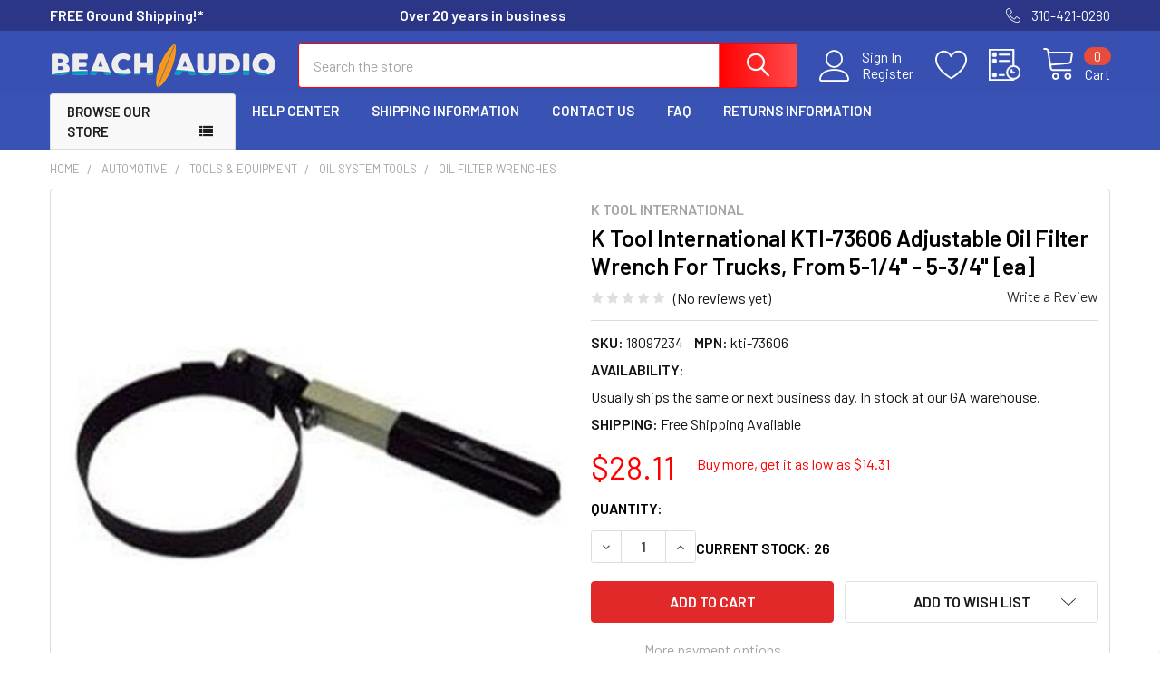

--- FILE ---
content_type: text/html; charset=utf-8
request_url: https://www.google.com/recaptcha/api2/anchor?ar=1&k=6LcjX0sbAAAAACp92-MNpx66FT4pbIWh-FTDmkkz&co=aHR0cHM6Ly93d3cuYmVhY2hhdWRpby5jb206NDQz&hl=en&v=PoyoqOPhxBO7pBk68S4YbpHZ&size=normal&anchor-ms=20000&execute-ms=30000&cb=pr9ety3kky
body_size: 49348
content:
<!DOCTYPE HTML><html dir="ltr" lang="en"><head><meta http-equiv="Content-Type" content="text/html; charset=UTF-8">
<meta http-equiv="X-UA-Compatible" content="IE=edge">
<title>reCAPTCHA</title>
<style type="text/css">
/* cyrillic-ext */
@font-face {
  font-family: 'Roboto';
  font-style: normal;
  font-weight: 400;
  font-stretch: 100%;
  src: url(//fonts.gstatic.com/s/roboto/v48/KFO7CnqEu92Fr1ME7kSn66aGLdTylUAMa3GUBHMdazTgWw.woff2) format('woff2');
  unicode-range: U+0460-052F, U+1C80-1C8A, U+20B4, U+2DE0-2DFF, U+A640-A69F, U+FE2E-FE2F;
}
/* cyrillic */
@font-face {
  font-family: 'Roboto';
  font-style: normal;
  font-weight: 400;
  font-stretch: 100%;
  src: url(//fonts.gstatic.com/s/roboto/v48/KFO7CnqEu92Fr1ME7kSn66aGLdTylUAMa3iUBHMdazTgWw.woff2) format('woff2');
  unicode-range: U+0301, U+0400-045F, U+0490-0491, U+04B0-04B1, U+2116;
}
/* greek-ext */
@font-face {
  font-family: 'Roboto';
  font-style: normal;
  font-weight: 400;
  font-stretch: 100%;
  src: url(//fonts.gstatic.com/s/roboto/v48/KFO7CnqEu92Fr1ME7kSn66aGLdTylUAMa3CUBHMdazTgWw.woff2) format('woff2');
  unicode-range: U+1F00-1FFF;
}
/* greek */
@font-face {
  font-family: 'Roboto';
  font-style: normal;
  font-weight: 400;
  font-stretch: 100%;
  src: url(//fonts.gstatic.com/s/roboto/v48/KFO7CnqEu92Fr1ME7kSn66aGLdTylUAMa3-UBHMdazTgWw.woff2) format('woff2');
  unicode-range: U+0370-0377, U+037A-037F, U+0384-038A, U+038C, U+038E-03A1, U+03A3-03FF;
}
/* math */
@font-face {
  font-family: 'Roboto';
  font-style: normal;
  font-weight: 400;
  font-stretch: 100%;
  src: url(//fonts.gstatic.com/s/roboto/v48/KFO7CnqEu92Fr1ME7kSn66aGLdTylUAMawCUBHMdazTgWw.woff2) format('woff2');
  unicode-range: U+0302-0303, U+0305, U+0307-0308, U+0310, U+0312, U+0315, U+031A, U+0326-0327, U+032C, U+032F-0330, U+0332-0333, U+0338, U+033A, U+0346, U+034D, U+0391-03A1, U+03A3-03A9, U+03B1-03C9, U+03D1, U+03D5-03D6, U+03F0-03F1, U+03F4-03F5, U+2016-2017, U+2034-2038, U+203C, U+2040, U+2043, U+2047, U+2050, U+2057, U+205F, U+2070-2071, U+2074-208E, U+2090-209C, U+20D0-20DC, U+20E1, U+20E5-20EF, U+2100-2112, U+2114-2115, U+2117-2121, U+2123-214F, U+2190, U+2192, U+2194-21AE, U+21B0-21E5, U+21F1-21F2, U+21F4-2211, U+2213-2214, U+2216-22FF, U+2308-230B, U+2310, U+2319, U+231C-2321, U+2336-237A, U+237C, U+2395, U+239B-23B7, U+23D0, U+23DC-23E1, U+2474-2475, U+25AF, U+25B3, U+25B7, U+25BD, U+25C1, U+25CA, U+25CC, U+25FB, U+266D-266F, U+27C0-27FF, U+2900-2AFF, U+2B0E-2B11, U+2B30-2B4C, U+2BFE, U+3030, U+FF5B, U+FF5D, U+1D400-1D7FF, U+1EE00-1EEFF;
}
/* symbols */
@font-face {
  font-family: 'Roboto';
  font-style: normal;
  font-weight: 400;
  font-stretch: 100%;
  src: url(//fonts.gstatic.com/s/roboto/v48/KFO7CnqEu92Fr1ME7kSn66aGLdTylUAMaxKUBHMdazTgWw.woff2) format('woff2');
  unicode-range: U+0001-000C, U+000E-001F, U+007F-009F, U+20DD-20E0, U+20E2-20E4, U+2150-218F, U+2190, U+2192, U+2194-2199, U+21AF, U+21E6-21F0, U+21F3, U+2218-2219, U+2299, U+22C4-22C6, U+2300-243F, U+2440-244A, U+2460-24FF, U+25A0-27BF, U+2800-28FF, U+2921-2922, U+2981, U+29BF, U+29EB, U+2B00-2BFF, U+4DC0-4DFF, U+FFF9-FFFB, U+10140-1018E, U+10190-1019C, U+101A0, U+101D0-101FD, U+102E0-102FB, U+10E60-10E7E, U+1D2C0-1D2D3, U+1D2E0-1D37F, U+1F000-1F0FF, U+1F100-1F1AD, U+1F1E6-1F1FF, U+1F30D-1F30F, U+1F315, U+1F31C, U+1F31E, U+1F320-1F32C, U+1F336, U+1F378, U+1F37D, U+1F382, U+1F393-1F39F, U+1F3A7-1F3A8, U+1F3AC-1F3AF, U+1F3C2, U+1F3C4-1F3C6, U+1F3CA-1F3CE, U+1F3D4-1F3E0, U+1F3ED, U+1F3F1-1F3F3, U+1F3F5-1F3F7, U+1F408, U+1F415, U+1F41F, U+1F426, U+1F43F, U+1F441-1F442, U+1F444, U+1F446-1F449, U+1F44C-1F44E, U+1F453, U+1F46A, U+1F47D, U+1F4A3, U+1F4B0, U+1F4B3, U+1F4B9, U+1F4BB, U+1F4BF, U+1F4C8-1F4CB, U+1F4D6, U+1F4DA, U+1F4DF, U+1F4E3-1F4E6, U+1F4EA-1F4ED, U+1F4F7, U+1F4F9-1F4FB, U+1F4FD-1F4FE, U+1F503, U+1F507-1F50B, U+1F50D, U+1F512-1F513, U+1F53E-1F54A, U+1F54F-1F5FA, U+1F610, U+1F650-1F67F, U+1F687, U+1F68D, U+1F691, U+1F694, U+1F698, U+1F6AD, U+1F6B2, U+1F6B9-1F6BA, U+1F6BC, U+1F6C6-1F6CF, U+1F6D3-1F6D7, U+1F6E0-1F6EA, U+1F6F0-1F6F3, U+1F6F7-1F6FC, U+1F700-1F7FF, U+1F800-1F80B, U+1F810-1F847, U+1F850-1F859, U+1F860-1F887, U+1F890-1F8AD, U+1F8B0-1F8BB, U+1F8C0-1F8C1, U+1F900-1F90B, U+1F93B, U+1F946, U+1F984, U+1F996, U+1F9E9, U+1FA00-1FA6F, U+1FA70-1FA7C, U+1FA80-1FA89, U+1FA8F-1FAC6, U+1FACE-1FADC, U+1FADF-1FAE9, U+1FAF0-1FAF8, U+1FB00-1FBFF;
}
/* vietnamese */
@font-face {
  font-family: 'Roboto';
  font-style: normal;
  font-weight: 400;
  font-stretch: 100%;
  src: url(//fonts.gstatic.com/s/roboto/v48/KFO7CnqEu92Fr1ME7kSn66aGLdTylUAMa3OUBHMdazTgWw.woff2) format('woff2');
  unicode-range: U+0102-0103, U+0110-0111, U+0128-0129, U+0168-0169, U+01A0-01A1, U+01AF-01B0, U+0300-0301, U+0303-0304, U+0308-0309, U+0323, U+0329, U+1EA0-1EF9, U+20AB;
}
/* latin-ext */
@font-face {
  font-family: 'Roboto';
  font-style: normal;
  font-weight: 400;
  font-stretch: 100%;
  src: url(//fonts.gstatic.com/s/roboto/v48/KFO7CnqEu92Fr1ME7kSn66aGLdTylUAMa3KUBHMdazTgWw.woff2) format('woff2');
  unicode-range: U+0100-02BA, U+02BD-02C5, U+02C7-02CC, U+02CE-02D7, U+02DD-02FF, U+0304, U+0308, U+0329, U+1D00-1DBF, U+1E00-1E9F, U+1EF2-1EFF, U+2020, U+20A0-20AB, U+20AD-20C0, U+2113, U+2C60-2C7F, U+A720-A7FF;
}
/* latin */
@font-face {
  font-family: 'Roboto';
  font-style: normal;
  font-weight: 400;
  font-stretch: 100%;
  src: url(//fonts.gstatic.com/s/roboto/v48/KFO7CnqEu92Fr1ME7kSn66aGLdTylUAMa3yUBHMdazQ.woff2) format('woff2');
  unicode-range: U+0000-00FF, U+0131, U+0152-0153, U+02BB-02BC, U+02C6, U+02DA, U+02DC, U+0304, U+0308, U+0329, U+2000-206F, U+20AC, U+2122, U+2191, U+2193, U+2212, U+2215, U+FEFF, U+FFFD;
}
/* cyrillic-ext */
@font-face {
  font-family: 'Roboto';
  font-style: normal;
  font-weight: 500;
  font-stretch: 100%;
  src: url(//fonts.gstatic.com/s/roboto/v48/KFO7CnqEu92Fr1ME7kSn66aGLdTylUAMa3GUBHMdazTgWw.woff2) format('woff2');
  unicode-range: U+0460-052F, U+1C80-1C8A, U+20B4, U+2DE0-2DFF, U+A640-A69F, U+FE2E-FE2F;
}
/* cyrillic */
@font-face {
  font-family: 'Roboto';
  font-style: normal;
  font-weight: 500;
  font-stretch: 100%;
  src: url(//fonts.gstatic.com/s/roboto/v48/KFO7CnqEu92Fr1ME7kSn66aGLdTylUAMa3iUBHMdazTgWw.woff2) format('woff2');
  unicode-range: U+0301, U+0400-045F, U+0490-0491, U+04B0-04B1, U+2116;
}
/* greek-ext */
@font-face {
  font-family: 'Roboto';
  font-style: normal;
  font-weight: 500;
  font-stretch: 100%;
  src: url(//fonts.gstatic.com/s/roboto/v48/KFO7CnqEu92Fr1ME7kSn66aGLdTylUAMa3CUBHMdazTgWw.woff2) format('woff2');
  unicode-range: U+1F00-1FFF;
}
/* greek */
@font-face {
  font-family: 'Roboto';
  font-style: normal;
  font-weight: 500;
  font-stretch: 100%;
  src: url(//fonts.gstatic.com/s/roboto/v48/KFO7CnqEu92Fr1ME7kSn66aGLdTylUAMa3-UBHMdazTgWw.woff2) format('woff2');
  unicode-range: U+0370-0377, U+037A-037F, U+0384-038A, U+038C, U+038E-03A1, U+03A3-03FF;
}
/* math */
@font-face {
  font-family: 'Roboto';
  font-style: normal;
  font-weight: 500;
  font-stretch: 100%;
  src: url(//fonts.gstatic.com/s/roboto/v48/KFO7CnqEu92Fr1ME7kSn66aGLdTylUAMawCUBHMdazTgWw.woff2) format('woff2');
  unicode-range: U+0302-0303, U+0305, U+0307-0308, U+0310, U+0312, U+0315, U+031A, U+0326-0327, U+032C, U+032F-0330, U+0332-0333, U+0338, U+033A, U+0346, U+034D, U+0391-03A1, U+03A3-03A9, U+03B1-03C9, U+03D1, U+03D5-03D6, U+03F0-03F1, U+03F4-03F5, U+2016-2017, U+2034-2038, U+203C, U+2040, U+2043, U+2047, U+2050, U+2057, U+205F, U+2070-2071, U+2074-208E, U+2090-209C, U+20D0-20DC, U+20E1, U+20E5-20EF, U+2100-2112, U+2114-2115, U+2117-2121, U+2123-214F, U+2190, U+2192, U+2194-21AE, U+21B0-21E5, U+21F1-21F2, U+21F4-2211, U+2213-2214, U+2216-22FF, U+2308-230B, U+2310, U+2319, U+231C-2321, U+2336-237A, U+237C, U+2395, U+239B-23B7, U+23D0, U+23DC-23E1, U+2474-2475, U+25AF, U+25B3, U+25B7, U+25BD, U+25C1, U+25CA, U+25CC, U+25FB, U+266D-266F, U+27C0-27FF, U+2900-2AFF, U+2B0E-2B11, U+2B30-2B4C, U+2BFE, U+3030, U+FF5B, U+FF5D, U+1D400-1D7FF, U+1EE00-1EEFF;
}
/* symbols */
@font-face {
  font-family: 'Roboto';
  font-style: normal;
  font-weight: 500;
  font-stretch: 100%;
  src: url(//fonts.gstatic.com/s/roboto/v48/KFO7CnqEu92Fr1ME7kSn66aGLdTylUAMaxKUBHMdazTgWw.woff2) format('woff2');
  unicode-range: U+0001-000C, U+000E-001F, U+007F-009F, U+20DD-20E0, U+20E2-20E4, U+2150-218F, U+2190, U+2192, U+2194-2199, U+21AF, U+21E6-21F0, U+21F3, U+2218-2219, U+2299, U+22C4-22C6, U+2300-243F, U+2440-244A, U+2460-24FF, U+25A0-27BF, U+2800-28FF, U+2921-2922, U+2981, U+29BF, U+29EB, U+2B00-2BFF, U+4DC0-4DFF, U+FFF9-FFFB, U+10140-1018E, U+10190-1019C, U+101A0, U+101D0-101FD, U+102E0-102FB, U+10E60-10E7E, U+1D2C0-1D2D3, U+1D2E0-1D37F, U+1F000-1F0FF, U+1F100-1F1AD, U+1F1E6-1F1FF, U+1F30D-1F30F, U+1F315, U+1F31C, U+1F31E, U+1F320-1F32C, U+1F336, U+1F378, U+1F37D, U+1F382, U+1F393-1F39F, U+1F3A7-1F3A8, U+1F3AC-1F3AF, U+1F3C2, U+1F3C4-1F3C6, U+1F3CA-1F3CE, U+1F3D4-1F3E0, U+1F3ED, U+1F3F1-1F3F3, U+1F3F5-1F3F7, U+1F408, U+1F415, U+1F41F, U+1F426, U+1F43F, U+1F441-1F442, U+1F444, U+1F446-1F449, U+1F44C-1F44E, U+1F453, U+1F46A, U+1F47D, U+1F4A3, U+1F4B0, U+1F4B3, U+1F4B9, U+1F4BB, U+1F4BF, U+1F4C8-1F4CB, U+1F4D6, U+1F4DA, U+1F4DF, U+1F4E3-1F4E6, U+1F4EA-1F4ED, U+1F4F7, U+1F4F9-1F4FB, U+1F4FD-1F4FE, U+1F503, U+1F507-1F50B, U+1F50D, U+1F512-1F513, U+1F53E-1F54A, U+1F54F-1F5FA, U+1F610, U+1F650-1F67F, U+1F687, U+1F68D, U+1F691, U+1F694, U+1F698, U+1F6AD, U+1F6B2, U+1F6B9-1F6BA, U+1F6BC, U+1F6C6-1F6CF, U+1F6D3-1F6D7, U+1F6E0-1F6EA, U+1F6F0-1F6F3, U+1F6F7-1F6FC, U+1F700-1F7FF, U+1F800-1F80B, U+1F810-1F847, U+1F850-1F859, U+1F860-1F887, U+1F890-1F8AD, U+1F8B0-1F8BB, U+1F8C0-1F8C1, U+1F900-1F90B, U+1F93B, U+1F946, U+1F984, U+1F996, U+1F9E9, U+1FA00-1FA6F, U+1FA70-1FA7C, U+1FA80-1FA89, U+1FA8F-1FAC6, U+1FACE-1FADC, U+1FADF-1FAE9, U+1FAF0-1FAF8, U+1FB00-1FBFF;
}
/* vietnamese */
@font-face {
  font-family: 'Roboto';
  font-style: normal;
  font-weight: 500;
  font-stretch: 100%;
  src: url(//fonts.gstatic.com/s/roboto/v48/KFO7CnqEu92Fr1ME7kSn66aGLdTylUAMa3OUBHMdazTgWw.woff2) format('woff2');
  unicode-range: U+0102-0103, U+0110-0111, U+0128-0129, U+0168-0169, U+01A0-01A1, U+01AF-01B0, U+0300-0301, U+0303-0304, U+0308-0309, U+0323, U+0329, U+1EA0-1EF9, U+20AB;
}
/* latin-ext */
@font-face {
  font-family: 'Roboto';
  font-style: normal;
  font-weight: 500;
  font-stretch: 100%;
  src: url(//fonts.gstatic.com/s/roboto/v48/KFO7CnqEu92Fr1ME7kSn66aGLdTylUAMa3KUBHMdazTgWw.woff2) format('woff2');
  unicode-range: U+0100-02BA, U+02BD-02C5, U+02C7-02CC, U+02CE-02D7, U+02DD-02FF, U+0304, U+0308, U+0329, U+1D00-1DBF, U+1E00-1E9F, U+1EF2-1EFF, U+2020, U+20A0-20AB, U+20AD-20C0, U+2113, U+2C60-2C7F, U+A720-A7FF;
}
/* latin */
@font-face {
  font-family: 'Roboto';
  font-style: normal;
  font-weight: 500;
  font-stretch: 100%;
  src: url(//fonts.gstatic.com/s/roboto/v48/KFO7CnqEu92Fr1ME7kSn66aGLdTylUAMa3yUBHMdazQ.woff2) format('woff2');
  unicode-range: U+0000-00FF, U+0131, U+0152-0153, U+02BB-02BC, U+02C6, U+02DA, U+02DC, U+0304, U+0308, U+0329, U+2000-206F, U+20AC, U+2122, U+2191, U+2193, U+2212, U+2215, U+FEFF, U+FFFD;
}
/* cyrillic-ext */
@font-face {
  font-family: 'Roboto';
  font-style: normal;
  font-weight: 900;
  font-stretch: 100%;
  src: url(//fonts.gstatic.com/s/roboto/v48/KFO7CnqEu92Fr1ME7kSn66aGLdTylUAMa3GUBHMdazTgWw.woff2) format('woff2');
  unicode-range: U+0460-052F, U+1C80-1C8A, U+20B4, U+2DE0-2DFF, U+A640-A69F, U+FE2E-FE2F;
}
/* cyrillic */
@font-face {
  font-family: 'Roboto';
  font-style: normal;
  font-weight: 900;
  font-stretch: 100%;
  src: url(//fonts.gstatic.com/s/roboto/v48/KFO7CnqEu92Fr1ME7kSn66aGLdTylUAMa3iUBHMdazTgWw.woff2) format('woff2');
  unicode-range: U+0301, U+0400-045F, U+0490-0491, U+04B0-04B1, U+2116;
}
/* greek-ext */
@font-face {
  font-family: 'Roboto';
  font-style: normal;
  font-weight: 900;
  font-stretch: 100%;
  src: url(//fonts.gstatic.com/s/roboto/v48/KFO7CnqEu92Fr1ME7kSn66aGLdTylUAMa3CUBHMdazTgWw.woff2) format('woff2');
  unicode-range: U+1F00-1FFF;
}
/* greek */
@font-face {
  font-family: 'Roboto';
  font-style: normal;
  font-weight: 900;
  font-stretch: 100%;
  src: url(//fonts.gstatic.com/s/roboto/v48/KFO7CnqEu92Fr1ME7kSn66aGLdTylUAMa3-UBHMdazTgWw.woff2) format('woff2');
  unicode-range: U+0370-0377, U+037A-037F, U+0384-038A, U+038C, U+038E-03A1, U+03A3-03FF;
}
/* math */
@font-face {
  font-family: 'Roboto';
  font-style: normal;
  font-weight: 900;
  font-stretch: 100%;
  src: url(//fonts.gstatic.com/s/roboto/v48/KFO7CnqEu92Fr1ME7kSn66aGLdTylUAMawCUBHMdazTgWw.woff2) format('woff2');
  unicode-range: U+0302-0303, U+0305, U+0307-0308, U+0310, U+0312, U+0315, U+031A, U+0326-0327, U+032C, U+032F-0330, U+0332-0333, U+0338, U+033A, U+0346, U+034D, U+0391-03A1, U+03A3-03A9, U+03B1-03C9, U+03D1, U+03D5-03D6, U+03F0-03F1, U+03F4-03F5, U+2016-2017, U+2034-2038, U+203C, U+2040, U+2043, U+2047, U+2050, U+2057, U+205F, U+2070-2071, U+2074-208E, U+2090-209C, U+20D0-20DC, U+20E1, U+20E5-20EF, U+2100-2112, U+2114-2115, U+2117-2121, U+2123-214F, U+2190, U+2192, U+2194-21AE, U+21B0-21E5, U+21F1-21F2, U+21F4-2211, U+2213-2214, U+2216-22FF, U+2308-230B, U+2310, U+2319, U+231C-2321, U+2336-237A, U+237C, U+2395, U+239B-23B7, U+23D0, U+23DC-23E1, U+2474-2475, U+25AF, U+25B3, U+25B7, U+25BD, U+25C1, U+25CA, U+25CC, U+25FB, U+266D-266F, U+27C0-27FF, U+2900-2AFF, U+2B0E-2B11, U+2B30-2B4C, U+2BFE, U+3030, U+FF5B, U+FF5D, U+1D400-1D7FF, U+1EE00-1EEFF;
}
/* symbols */
@font-face {
  font-family: 'Roboto';
  font-style: normal;
  font-weight: 900;
  font-stretch: 100%;
  src: url(//fonts.gstatic.com/s/roboto/v48/KFO7CnqEu92Fr1ME7kSn66aGLdTylUAMaxKUBHMdazTgWw.woff2) format('woff2');
  unicode-range: U+0001-000C, U+000E-001F, U+007F-009F, U+20DD-20E0, U+20E2-20E4, U+2150-218F, U+2190, U+2192, U+2194-2199, U+21AF, U+21E6-21F0, U+21F3, U+2218-2219, U+2299, U+22C4-22C6, U+2300-243F, U+2440-244A, U+2460-24FF, U+25A0-27BF, U+2800-28FF, U+2921-2922, U+2981, U+29BF, U+29EB, U+2B00-2BFF, U+4DC0-4DFF, U+FFF9-FFFB, U+10140-1018E, U+10190-1019C, U+101A0, U+101D0-101FD, U+102E0-102FB, U+10E60-10E7E, U+1D2C0-1D2D3, U+1D2E0-1D37F, U+1F000-1F0FF, U+1F100-1F1AD, U+1F1E6-1F1FF, U+1F30D-1F30F, U+1F315, U+1F31C, U+1F31E, U+1F320-1F32C, U+1F336, U+1F378, U+1F37D, U+1F382, U+1F393-1F39F, U+1F3A7-1F3A8, U+1F3AC-1F3AF, U+1F3C2, U+1F3C4-1F3C6, U+1F3CA-1F3CE, U+1F3D4-1F3E0, U+1F3ED, U+1F3F1-1F3F3, U+1F3F5-1F3F7, U+1F408, U+1F415, U+1F41F, U+1F426, U+1F43F, U+1F441-1F442, U+1F444, U+1F446-1F449, U+1F44C-1F44E, U+1F453, U+1F46A, U+1F47D, U+1F4A3, U+1F4B0, U+1F4B3, U+1F4B9, U+1F4BB, U+1F4BF, U+1F4C8-1F4CB, U+1F4D6, U+1F4DA, U+1F4DF, U+1F4E3-1F4E6, U+1F4EA-1F4ED, U+1F4F7, U+1F4F9-1F4FB, U+1F4FD-1F4FE, U+1F503, U+1F507-1F50B, U+1F50D, U+1F512-1F513, U+1F53E-1F54A, U+1F54F-1F5FA, U+1F610, U+1F650-1F67F, U+1F687, U+1F68D, U+1F691, U+1F694, U+1F698, U+1F6AD, U+1F6B2, U+1F6B9-1F6BA, U+1F6BC, U+1F6C6-1F6CF, U+1F6D3-1F6D7, U+1F6E0-1F6EA, U+1F6F0-1F6F3, U+1F6F7-1F6FC, U+1F700-1F7FF, U+1F800-1F80B, U+1F810-1F847, U+1F850-1F859, U+1F860-1F887, U+1F890-1F8AD, U+1F8B0-1F8BB, U+1F8C0-1F8C1, U+1F900-1F90B, U+1F93B, U+1F946, U+1F984, U+1F996, U+1F9E9, U+1FA00-1FA6F, U+1FA70-1FA7C, U+1FA80-1FA89, U+1FA8F-1FAC6, U+1FACE-1FADC, U+1FADF-1FAE9, U+1FAF0-1FAF8, U+1FB00-1FBFF;
}
/* vietnamese */
@font-face {
  font-family: 'Roboto';
  font-style: normal;
  font-weight: 900;
  font-stretch: 100%;
  src: url(//fonts.gstatic.com/s/roboto/v48/KFO7CnqEu92Fr1ME7kSn66aGLdTylUAMa3OUBHMdazTgWw.woff2) format('woff2');
  unicode-range: U+0102-0103, U+0110-0111, U+0128-0129, U+0168-0169, U+01A0-01A1, U+01AF-01B0, U+0300-0301, U+0303-0304, U+0308-0309, U+0323, U+0329, U+1EA0-1EF9, U+20AB;
}
/* latin-ext */
@font-face {
  font-family: 'Roboto';
  font-style: normal;
  font-weight: 900;
  font-stretch: 100%;
  src: url(//fonts.gstatic.com/s/roboto/v48/KFO7CnqEu92Fr1ME7kSn66aGLdTylUAMa3KUBHMdazTgWw.woff2) format('woff2');
  unicode-range: U+0100-02BA, U+02BD-02C5, U+02C7-02CC, U+02CE-02D7, U+02DD-02FF, U+0304, U+0308, U+0329, U+1D00-1DBF, U+1E00-1E9F, U+1EF2-1EFF, U+2020, U+20A0-20AB, U+20AD-20C0, U+2113, U+2C60-2C7F, U+A720-A7FF;
}
/* latin */
@font-face {
  font-family: 'Roboto';
  font-style: normal;
  font-weight: 900;
  font-stretch: 100%;
  src: url(//fonts.gstatic.com/s/roboto/v48/KFO7CnqEu92Fr1ME7kSn66aGLdTylUAMa3yUBHMdazQ.woff2) format('woff2');
  unicode-range: U+0000-00FF, U+0131, U+0152-0153, U+02BB-02BC, U+02C6, U+02DA, U+02DC, U+0304, U+0308, U+0329, U+2000-206F, U+20AC, U+2122, U+2191, U+2193, U+2212, U+2215, U+FEFF, U+FFFD;
}

</style>
<link rel="stylesheet" type="text/css" href="https://www.gstatic.com/recaptcha/releases/PoyoqOPhxBO7pBk68S4YbpHZ/styles__ltr.css">
<script nonce="8ajMrfqeuuNP3_yT8EVinA" type="text/javascript">window['__recaptcha_api'] = 'https://www.google.com/recaptcha/api2/';</script>
<script type="text/javascript" src="https://www.gstatic.com/recaptcha/releases/PoyoqOPhxBO7pBk68S4YbpHZ/recaptcha__en.js" nonce="8ajMrfqeuuNP3_yT8EVinA">
      
    </script></head>
<body><div id="rc-anchor-alert" class="rc-anchor-alert"></div>
<input type="hidden" id="recaptcha-token" value="[base64]">
<script type="text/javascript" nonce="8ajMrfqeuuNP3_yT8EVinA">
      recaptcha.anchor.Main.init("[\x22ainput\x22,[\x22bgdata\x22,\x22\x22,\[base64]/[base64]/MjU1Ong/[base64]/[base64]/[base64]/[base64]/[base64]/[base64]/[base64]/[base64]/[base64]/[base64]/[base64]/[base64]/[base64]/[base64]/[base64]\\u003d\x22,\[base64]\x22,\x22w7orw6EhesKUw406LVrDrCNdwqAHw7rCvcOyJRsMUsOVHwbDtWzCnTtkFTsUwrRnworCuSzDvCDDrHBtwofCi0nDg2J7wr8VwpPCsynDjMK0w6EDFEY7G8KCw5/Ch8Oiw7bDhsO/wo/Cpm8uTsO6w6pGw43DscK6F0tiwq3DgU49a8KJw6zCp8OIGMOvwrA9GMODEsKnVWlDw4QiKMOsw5TDlBnCusOAeyoTYDYbw6/CkyNtwrLDvztGQ8K0wo9+VsOFw6HDoknDm8OmwrvDqlxYODbDp8KGNUHDhVZZOTfDjcO4wpPDj8OMwq3CuD3CoMKwNhHCj8K7wooaw4vDqH5nw786AcKrdsKXwqzDrsKbeF1rw4/DsxYceixibcKsw5RTY8Oiwr3CmVrDiy9secOCMgfCscO8wq7DtsK/woLDjVtUWDwyTQZpBsK2w7pzXHDDosKkHcKJRSrCkx7ChhDCl8Oww5XCnjfDu8K+wr3CsMOuMMOjI8OkEXXCt24FR8Kmw4DDs8KWwoHDiMK2w79twq1Uw57DlcKxf8Kuwo/Ck3/CtMKYd2/DncOkwrIlKB7CrMKbFsOrD8KRw4fCv8KvbQXCv17CtMKRw4krwrJpw4t0cn87LD1YwoTCnCbDnhtqRSRQw4QeVRAtFcOzJ3Nfw5I0HgMWwrYhecKfbsKKQRHDlm/DtMKnw73DuXrChcOzMy0oA2nCssKTw67DosKrQ8OXL8Osw4TCt0vDn8KgHEXCgsKyH8O9wpfDnMONTCLCijXDs1zDtsOCUcOPaMOPVcOMwrM1G8OVwovCncO/eCnCjCADwpPCjF8rwqZEw53DmMKkw7IlF8O4woHDlWnDmn7DlMKwPFtzc8ONw4LDu8KnPXVHw6rCncKNwpVrMcOgw6fDsUZMw7zDuxkqwrnDrCQmwr1nHcKmwrwrw611WMOCZXjCqxV5Z8KVwrXCpcOQw7jCsMOrw7VuciHCnMOfwr/[base64]/CgsO5wrsfYi1aw5jCvkdRwpDCt8KxIMOpwodMwqZewod9wqp/wprDmmPCknjDvzrDiD/Cm05fLsOFJMKjUH3DggvDqggaMcKawpPClMKKw60WVsKjNcKQwp/CgMKNHn3DgsOxw6sewrt+w7LCisOwY1bCgcKNMsO1wojCicKLwowXwpQEKxPDg8KUJl7CrSzCr3Urd1xcVcO2w4fCklBxNF3DicK3DMOJDcO3OhMcaHwUIAHCvlrDjMKrw6TDksOLwqtdw5DDsSDCjR/ClA7Cq8Oiw6nCsMONwoM2wqQ6CxNpQmwMw4TDmUnDlz3CjT/CiMKRIw9UQ2JfwrM3w7p/esK6w7RGMWTChcK3w6PCvcKfcMOHTsOfw4zCo8KDwq3DuwfCpcKAw7vDvMKIKVAqwp7DtcO7worDnSlEw7XDhcK9w7nCpi0iw4gwDMOwWRbCs8K5w4YgY8OmehzDvUdMEnQmTcKiw6JuFRPDl2rClQx/[base64]/ChUs5QcOWw7XCpcKpwr3Cn8O3w43DtsOfUMKCwrXClmPDrDbDgMOVTMKtFcK/LA5Nw57DqWzDsMO4PcOPTMKjEQUrZsOQZMOhVDfDnRhxG8Kxw5HDk8OPwqLCvU8xwr0jw4AJwoUDwozCiyDDhTgOw4rDn1vCgcOoXh0jw41+w7UXwq1TJMKhwrE5M8KewoXCoMO2dsKKfRJdw4bDkMK5MQZaLlrCisKVwo/CpAjDik3Cs8K/MybDn8KQw63Dsz1Hb8OIw7N7EFYjfcK1w5vDmk/DplUtw5dlXMKOESBdwrrCocOIc1xjc07DrMK8K1TCswDCl8KZZ8O6Wj8zwoByesKJwrfCqxNvIMO0F8KkKFbCkcOMwpJrw6fDhHfDgsKiwoMYUgxAw5XCrMKawqlvw4lLJsOLcxdEwqzDosKoHG/[base64]/Co8KdwoklE8O+w5FQwrsdwrjDt8Khw4fDi8KGNcOBGRNLN8KvJGQpTMKVw5XDijrCucO/wp/CtsKcOyLDqwNoXcOgNgPCisOlO8KXR33CvMOuWcOzL8K/wpfDry4ow5pvwrvDl8OJwpxvbVrDpcOxw74KHhYmw4VsAsKyCgvDsMK4Fl1+w4jClm0VEsOhUnXDn8O8w4zClx3CkmnCr8K5w5DCmFIvacK8HHzCvnrDhcKMw7tOwrHCosO2wrgJHl/CnyQGwoIYCcOxRFxtXcKZwo54aMKowrfDnMO0EVHDocKpw5nCvUXDkMKkw6TChMKvwqkuw6lPYFoXw7TDuzoYQcK+w4/DjcOvZsOEw5rCisKEwqhTQnxqC8K5FMKBwoYDCsOjEsOqVcOWw6HDtlLChknDu8K4wrLCncKcwoFmecKywqzDvlhTODPDmD4qw6Rqwo0mwo7DkXLDtcOawprDjHJUwr3DuMOsIC/Ct8OSw5NcwofChzV3w7BQwpMdwql0w5HDmsKqDsOpwrotwqhYAMKUGsOWTHbCjHjDmcOAX8KmbMKCw4tdw64xMMOlw7kCwptSw5xqXMKew7/Cm8KiWVQmwqI7worDu8O0MsO+w5TClcOewrlFwr7DisK6w7XDlsO8CVc/wqtrw605BhJKw49MPMKMCsOKwpsjwpBLwrDCrMKkwr8gNsK2wrXCsMKJEX3DqsKvYBJTwo9RIBzCo8OaM8KiwqfDq8KswrnDrgx0w5bDoMKowqkRw4TClznChsOAwo/CjsKbwpkXEzrDukBjdsO+csKbWsKuHsOYbsO0w4BAIBfDmsOycsO+fiBoScK/[base64]/DqnsYdWbClQ0gwpd1wo3Cpl4nwrJqNTZAw6UQwo/DgsKiw7/[base64]/CvcKTwoALBic3E3oYZMKmFsOCw4dxLcKEw6EPwphgw4/DvC7Dpz/Cp8KmY0Msw57Cq3RPw6TCgMOAw4sQw4UCNMKiw7IBMMK0w5oAw6zDlsOEa8KQw6vDusKVQsKFHcO4ZcOHE3TCvAbCgmdUw5XCpRtgIkfCh8OZKsOvw6tlwpUecMK+wqrDt8K+RATCpitYw4rDvS3Cg0QvwqpBw47CllATVAU2w4fDlkRMwq/DmcKnw5I/wpAaw4DClsKxXilvAFDDrUl+YMO+N8O6ZnTCk8O4Q0xgw7DDn8OVw5TCqnnDmMOaXG0RwpN/wqXCoA7DmMKtw5zCrcO5w6nCvcK+wrFsNsOJBldJwqE3aGdxw6gywp/CpsOkw5EwK8KQbcKAGcKcJRTCjVnDp0Alw5DCmMKweS96AX/DoQVlERjCu8KuekHCrAnDmn3CuFsPw65haj3Ct8O3WsKfw7bCpcKxwp/[base64]/w5HCrDbDq1rDg1AHVcK3VAfCi1wjYcO3CsOUMcKyw7zDvsKjDTMjw7jClsKXw44pfUxLXHXDljpNw5rDmsKyTnzCkmBgJBfDtX7Dq8KvEwRqGHzDtnovw6kcwq7DmcOwwofDpSfDhsKySsKkwqfCq0V8wpTCtGrCum0CcX/DhyRXwr4gAMO/[base64]/CrHxZGMOFVsOdO8OvXMKxTGzDrzzDmmnDiWPCsSvDn8OswqkXwpBUw4zCpcKKw73ChltSw45ULMK6wpjDmMKdwovCgVYVSMKcVMKWw5k1KUXDpMKbwqpVTcOPScKtHhbDusK5w447MwobHADCvB/Cu8KIfETCp2tqw5PDlxrDu0nClMKvEEbCvHjCssO5Vlc+wrspw4M3OcOKRHMPw6/[base64]/Ci0bCsz4xw4cYHMO5wqPDvsOjw5DCl8O8NnvDnAwdw7vCt8ODGsO0w5ExwqzDhHvDrwrDr3rCvH9rXsOISC/Diwdpw5DDnFAEwrVEw6cQNUvDssOdIMK6WcKheMOWUsKJQ8O7eCsPFcOfdcKzEmcRwqvCjx3DkirCtRXCuxPDhGdawqUyY8KCZkclwqfDnSlmFmzClnwpwoDDmEnDlcK0w4fCm25Qw43CuS5IwqbCj8O/w5/DjcKsDzbCrcKSPWEcw5gaw7J0wo7DoB/CgnrDgSJBUcKdwosLLMKgwrseUFnDgcOEIT1+JsKsw5HDvx7CqAtMElsrwpfCk8KNb8Kdw7FWwoMFwqs7w6Y/UsO5wrPDpsOHESHDscK8woDCt8O9dnfCr8KTwofCmBfDlCHDjcOMWBYLRsKQw4dkwovDs0HDvcO7D8KKfyHDvlbDrsOzOsKGCBUMw4AzT8ONwrYjJ8OkCh5xwoLCtcOtwqdawrQYU2bDrHUBwrnDpsK1w7XDusKlwoVYA3nCnsKcJ1Ypwp/DjcK+KRYWf8OKwpzDnTbDhcObBzcsw7PCrcO5NMOrTBHCgcO8w7zCjsKZw7vCuEV9w50lRUsCwphpCVonLX7DisOoLV7Cr1DCjn/DjsOLNVbCmMKhEi3CtXLCp11cIsOrwoXDrXHCv34XH2bDhHrDqMKkwpsYBm4qXMOVeMKvwqDCocOvCQrDhV7Du8OoKMO4wrLCicKDWEDCj2HChSNRwqfCjcOQJsOzYRpmYHzCncKkJcO4FcKpUFLDtMOJOMKQeBbDtgfDg8OhH8KYwoZMwo/Cs8O5w5zDrB8qZi3Dg3ccwpvCj8KNZ8KUwqHDqyvCm8KBwpXDjMKjPHnCj8OPKWY9w44XJ3zCpcOpw6TDq8OIB2R1w7k7w7vDqHN/wpo4W0TCqx46w7LDggzCgRfCqsK1HR3Dt8KEw7vDtcKbwrx1Yy42wrJYPcK0fsOqXmvCksKGwoLCqMOKPcO6wrsAJcOqwrzCo8KSw5o3EcKsfcKHSz3Ch8OhwqUGwqdfwoXDp3HDicOAw7HCgwjDu8O8wr/Dm8OCJcKkQQluwq7Dkk0/SsKew4zDusOcw7HDscKlT8KWwoLDnsKkJ8K4wr7DhcKaw6DDnXA5XhQww4XCvDjCmFEGw5MoNxxywq8KSMOcw6ghwpDDu8KxJcK8RCZIf3bCgMO1Mw11RMKowqoaJ8OPw4/DtUQiVcKKFcORwrzDuBfDp8ONw7p4AsObw7LDkiBVwrTCksOGwrhtAQsSVsOYcwLCuAg+wqQEw4TCpDLCrhDDusOiw6krwr3DtETCicKWw5PCunDDgMORQ8Klw4sHfVrCqMKlYRUEwptbw6PCrMKrw43Du8ObLcKSw4BYfB7DuMOiE8KOZMO1esOfwqbCmTfCqMK/w7XCrXtPGmMOw7VlcynCocO2UklBM0dqw5IFw67Cj8O0ABnCv8OST33DtMOCwpfDmAXCqsKvYsKWcMKuwol+wos3w6LCpQ7ClE7CgMKRw5drRG9dMcKpworDmRjDucOwHT/[base64]/Cm8Kbw7jDl0xePMKHPiDCjV3DpwrDqz3CsUrDkcKIw6fDj1EjwowVfMO0wrbCvHbCvsOBaMOKw5/DuDkdTU/DjcO+wq7Dk1BVCVHDucKJT8Kww64rwrXDpMKxAFbCiXvDjSDCiMKtwrDDmXFyTcOaHsK2X8KqwoBPw4LCjhDDrcOWw48PLcKUSMOfQ8KQfMK8w4B7w61Cw6J9a8OPw77ClsKDw6YNwqHCpMK/wrpZwpM4w6AFw6bDqwBtw4A4wr3DncKswprCuzjCuEXCoCvChy7DtcOWwq3DjcKUwrJuOS82IRN0aC/Dn1/CvcOVw5XDr8KIb8Ktw7RUGxDCvHIuZQvDhl5Ib8OkGcOrJBTCsCfDrAbCu1/DgV3CgsOPCzxfwqLDqsO9C2bCq8KRQcKKwog7wpjDt8ONwo/CicOSw4PCq8OWE8KXcFXDgMKaQVwCw73DnQzCjsK+WcKewogGwobCp8OowqE5w7HCiWgyYsOEw5whPHoja0k6ZlE0UsOzw6t7fV3Cvh/CsAodEmTCncKjw75JVUV/woMYXX56MBAjw6Jgw7QHwogfwpnCjQTDikfChTjCjQbDn3pJOSooWX3CtxV6F8OlwpHDqnnCtMKlbcOGFMOfw53DiMKFOMKPwr9QwpzDsy/[base64]/DocKRbE7Cs8KIwr/DgkPDsDPDuwgBw6FYAMOwdcKwwprCjgXDkMOhw69pGsOkwpnCtsKLRWU1wp/DtkXCt8Krwr5kwrAZN8KQLMKhJcOKYTo7wq9HDsK+woXDk3HCkDZXwoTCssKLJsOww78GbsKdWAwjwpdywoQ4TMKNNcKxZcOLVTZSw5PCnMOBOkQ0Pw5fHmABSUbDqW1cOsOeUsOQwpbDs8KYUjpGdMOYMwUITsKTw6DDiCdzwo9UcRfCvVMtKH/DgcOSwpvDkcO4BQrCiilUFwPDmUvDu8KGYWPCr3kqw7zCssK7w4zDkz7DhlIiw6/Cr8O5wr0Vw5fCnMOjU8OvIsKiw7zCvsOpFhYxIk7Co8OgOcOjwqQ0O8KiCH7DtsO1OMKSch3DklrDg8O+w5DCukbCtMKCN8O5w4PCjzQYMxLDqXMYwpHDg8OaVsOQasOKBcK0w5bCpH3ClcOOw6PDrsKeP3R/w4DCgsOQwovCpBszGsOtw6/[base64]/Dsz/[base64]/DsK7w60YRcK5Q2HCvR/Dt8KrwpTCvXofw7zCsSF4HsKbw73Dj0JnNcKQZVXDlsKKw7fDtcKbOcOMZ8OjwofCkUvDpiBKIB/DksK5McKCwr/CjGbDqcKXwqtdw4bCrhHCukPCucOZScO3w7MwQsOgw5jDosOXw6xvw7XDrErDsF1kSm1uHkMbPsOAdlXDkDvCrMO+w7vDh8O1w4pww4zCkjQ3wrtAwrDDqsKmRi0gIsO6csOxUsOzwoDCisOlw5/CqCDDgBVkR8O5FsK0CMKFE8O0wpzDvl0Dw6vCryQ8w5Jrw5Myw7fDp8KQwobDmXnDtUHDi8O9FzHDmi/Cu8ONLk0mw41lwpvDk8ONw4BUMirCq8OgNlN3V28MLsK1wpd4wqBEAAlAw6Vywo/[base64]/DhcO2RsK2ScOYwr7DnwbDmMOAd0Qsw6HDuzjDoMOIIcO+G8KVw5/DqsKrT8OLw6DCncO7MsO/[base64]/DosOwMMKpwrtHI8O1VcKeYMOIYGwOwqvDhsK8KMO7JBJZAcKtEj/Dq8K8w7YxACrDrXrCkDjDp8Oqw67DqyHCnirCssOFw7o/wq96w78kw6/[base64]/DuFZCw6NPL8O7w4EywrvDlXzChxM9JMO4wod0w6F8dMKJw7zDkxLDnlfDlsOTw5DCrmNtUx56woXDkQQNw5nClzrChHXCsBA6w7l6JsK8w44uw4BCw7gEQcK8w53ChsK4w75sbl3DgsKrKQICIcK5CsOACD/[base64]/DucKdw5M0w6HCk8KfAcOjwr1HXcOBw5BVYlvClW0hw69iw5V+w4wSwrPDucO8ZHzDtjrDhE/CgwXDqcK9wp/Cm8O+TMO5QcOgWw14woI0woXCgVnDscKaOsK+w7YNw6/[base64]/wp/CmMOKEAzDiQ0JBcOBK0Jyw4vDkMOkDEHDglYKTMOlwoFDe1ZBUSrDtMK8w4R1TsK+L1DClQ7DvMKLw59tw4gxwobDg2fDrUIZwqnCtsKLwohiIMKrCsOEMSjCqsKbHRA1wppMDVM9SBPCmsK1wrF4dVNYMsKTwpjCjV/[base64]/w7F6w5oDa8K0w7x7AhjDsSxnZMO6L8KeexM/wqBLZsOvUMKfwozCjMKUwrcsahvCmMOgwqzDhjXDrjXDn8OGPcKUwoTDqkjDpWLDpWrCt3wcwpUTRsOew5bCsMOkw6gRwp/DosODdRc2w4heaMOtUUtFw4MEwrzDvXJyWXnCrw/Cr8K/w6dKf8OVwpAUw5wYw4rDtMKzL317wrvCqD0MWMO3CcKyP8KuwoLCnXJZRcKwwpvDr8O2BFUhw7nDu8OAw4Z1S8KTwpLCkicFMmPDhzTCssO3w7I0wpXDt8OAwqXCgBPDsnzDpgXDsMOZw7RNw55/B8K3w6gfYhsfSMOgOEVlC8KQwqxxwqrCpCfDjSjDsCzDs8O2worCoFLCrMKtwobDiTvDisOSw7/CrRsWw7d6w4tVw4E6QlY6R8KDw7Emw6fDkMOowrHCtsKLJS/DkMKzQCxvRsK4d8OccMOgw5dDT8KbwpUVKhHDksK4wpfCtDR6wrHDuinDpALCkjYXekFtwqzClg3CgsKGeMOmwpocUcKFM8OMw4HCnUVlaHUyCsKmw7YBw6RBwqhfwp/DkhHCo8Kxw4www4jDg2QewodHeMOUBW/CmsKfw6fClxPDtMKpwonCuSFHwpBCwpcSwrpVw58JNcKBO0fDvBjDusOKOyHCksKzwqfCgMKsFQ5yw77DsjB3anfDul7DpW0FwolfwojDisOpOjdHwoZVYcKPHCjDo20fcMK7wq7DvnjCgsKSwqwoCCTCk1pRO3vCol0/[base64]/CnMO7w5swwogbw4xNEMKvJMOmw6IfwpNqZm/DmsKrw6lnw5TDhwB3w4F+ZcKUw5rCgMKuTcKoa3nDrcOZwo3Dtzxhe1AfwqgVGcOLF8K2Wz/Cq8KXw4nDlcO9BcOZC18iOXRHwo/Cliw/w5jDr33Dg0w5wq3CusOkw4jChR7DocKfKE8pUcKJw4jDnkJDwq/Cp8OSwrPDlsOFDDXCsztcAQMZKynDgG/Ct2rDmkUww7EQw77DgcOgRUkUw6TDhcOPw4oYdH/DuMKUZsOHcMO1KcKZwpIhBlozw71Lw6vDjkbDvMKHU8KFw6XDtcKUw7zDkgkjbUVuw4J1KcKVw4MBJCnCvzHCrsOrw4XDncKZw4TDm8KXB37Do8KWwr7CiUDClcORB2zCn8OWw7bDiHjCsE0JwpcYw5nCs8OTS3xOCF/[base64]/[base64]/Dtn3CuUvDmcKuPsOCf2JoRkALwqfChQdnw4rDo8OIb8OBw4rDr29Iw5BRf8KTwrgfbC5JXBzCoX7DhnN9fMOLw5BWdcO3wqgOUAfCuU0DwpPDv8KyNcOaZsKtA8K3w4XDmcKiw719wpF+ZsK1VGzDgUBEw5fDswHDpw4Jw6EMEsOvw44/[base64]/CtcK9K07CtgTCucOew5wwwqZVw5IrQFnCihLDk8Kww7Bmw4R5RU17w4YcH8K8VMO/WsK1wqhuw7rCnjcUw7DCjMK0GSbDqMO1w5BLw73DjcKREMKXbXPDpHrDhC/CpXvCrBXDv35owqtFwpjDp8ODw6Q7w7sxDMKbAQ9xwrDDssOew5nCo1xXw4tCw5vCksK4wp56aWHDr8KLdcO9woI6wrPCjcO6D8O1My5+w6ATJXMcw4XDvxbDmxrCicKWw7U4dVzDqMKKdMOWwpt/YVzDqMK7PMKRw7PClMO3esKtRTgqbcOcNz4qwpLCoMKRMcOQw7kCBMKSGEELF1BwwoJefsKmw5XCv2/[base64]/[base64]/Tg5Two0BwotAw4BvYC1Kwo84wozDoynDgMO/YHoQCcKUZWYNwpFlU0I6Agg+dwspP8KVasOWSMO6ClrCuCfDiFdfwq4Ceggswq3DnMKIw5XClcKRX3jDqjdpwp1aw5xkfcKFbl/DnkwPasO1QsKzwq3DpsKgdnxLGMOBNB5nwozClEpvOl9RW2JjT2ppXcKRdsKwwqwwKcOKVcOSOMKiAMO/TcOMBcKgOMO/w5UKwr0zW8O0w5hhZxIEXn8nJMKTSyAVPG5rw4bDscOBw4h6w6w9w5EswqdpNAVRUGfDlsK/w4M/XkbCjsO6V8KOwr/DmsOsTMKZHyjDvEfDqRUlwqPDgMKHWynChMO9OsKSwpx1w4/DiT0Iwpt/BEEmwobDimzCs8OHO8O8w5fDsMKSwqnCohPCmsKVDcOuwpIPwofDssKLw4jCqsKkR8KifUdjVsKaKzTDiifDvsK9E8OawpTDvMOZEQMfwoDDksOFwooBwqfCqR/DpcOuw4zDscKVwoDCi8O+woQaSjgDFhzDv0kGw6U2wpxxD1lCEQnDn8ORwpTDoCXDr8OLMBXCgDjCiMKWFsKiCkrCjsOBFcKgwqJdBlpaFsKiw65Bw5PCmigrwqPCoMKgLMKmwqkDw6YnP8ONKQ/ClcKjA8KqNjMxwrXCrsOrMcKOw7Mkwp1VVQFDw4rDlicYAsKGOMOrWl8/w7g/w4/Cu8OCLMOdw69DZMOrBsOGaSljwp3CrsKZGcKLNMOOVsO1Q8KDPcKXRT1aPcKOwqYCwqjDmcKpw65FBj7Cr8Oyw6vCgjN8OjgewqrCm04Hw77DkWzDnMKgwokXYUHCmcKyPlDCosO/AlTDiVHDhn8yIsO2w6rCvMKwwqNrA8KcQMKXwpUzw5HCqkVbMsOEf8OgFRgxwqPCtG9Owr1tVcK/fMOxXW3CqVdrMcOCwqzCrhrCo8OPZcO2e2wRIXIww6FxNQLCrE9pw4fDsU7CtntzPQ/DrA/DrMOHw6svw7XDrsKlDMKMS39MZcOTw7MxKR3CiMK4ZsOcwqfCoiNzK8OIw5I6TsKLw5s9KTgowrksw6fDrm8YYcOIwq3CqcOiIsKFw51bwqx5wol/w7hNCSI5wojCrsOUcCjCh0ofV8OvNMOHMcKgw6w2BADDhcOyw4zCqsKrw4fCuyPCkDfDrCnDgUXDuTLChsOVw5rDj2fCg2BjNMKewqbCoEbDs0bDunUsw64Nwp/Dl8KUw4/[base64]/Di8Ozw5BhQcK9C8KOwqxfw6U3wqYwF31NwqXDgsOjwpTClWh1wpHDt1cXCzZUHsO/w5vCgGTCqSsSwrDCtBoWT2MkG8OHTX/CkcOBwr7DnMKffnrDgyRyNMK0wpkDe17CscKgwq5ZKGkeSsOxw4rDvDfDqcOSwpsqZl/CukZUwql4wqJFGMOHGxfDun7DlsO4wpo1wpF/[base64]/DilMtwqPCqgEwwrbCtMKAwoRNw5c0woXDiMKFWsOBwp3Cqidhw4gzwrt5w47DmcO+w48ww6xPVcOCEB7Co3rDlsOdwqYjw4Agwr4hw643LB5XE8OqPcKZwrFaEgTDr3LDgMOLUCAXJsKtRnB4w6Jyw5nCk8K/[base64]/DqsKiWMOLw6vDisOsw5oOwq3CtsOXNmDDhkgjwofDp8OJJGxOVcOoBUvCtcKuwqRywq/DvMOTwpAKwpjDtGlqw4NFwpYbwrM6QjvCiWfCj3zCqFjCmsKcSETCtGltTsKCFhPCiMOHw6w1GAdtXW1CeMOkw67Cq8K4Gm7DrXo/L3UAXCXCq2d/WygjaVoPFcKoLk3Du8ODLcK8wrnDscK8fiECVTbCgsOkUMKgwqXDjlrCoUXDo8O/[base64]/w7kRw4XCqcOkwoJcUGHClUHCniYPw4HDujI7wp/DilFzwpTCgEd+w4PDnCULwo4Kw5gfwpQOw5JzwrM4L8KlwpfDpkrCpsOZDMKKbcK6wqHCoRd3fXQyVcKzwpbCm8KSLMK0wr0mwrBGK0ZmwpjChng8w7/CiCIGw5bDhloKw5Fpw7LDhCh7wp8Uw6vCosKif1jDl0JzI8OlCcK7w5zCtsOQSh0fOsORw7jCm3PDg8K0worDr8Obe8OvHTcrGhEJwpzDuVd+w4rCgMKTwqB4w7wIwojChDPDncOyWcKyw7Ztdj82OcOzwq8rw7/[base64]/Cq8OTw7TCscOVQsOmw6hSwonCssK7IG59SDA+B8KNwrXCq0DDrH3CixkcwoMGwqjCqMOqJcKQBSnDnE8WJcOJwrbCpWRUWmo/wqHCkg89w7teVW/[base64]/DkUMsw59hAU4sZ0zCuEjDrUYmw4srXsOTKBoww6nCk8O9wonDrA0qKMO+w7NnYk0vwqbCmMKWwovDncOYw4rCpcK7w4DDp8K1UHVJwpnDjil3DCfDoMKKKsOkw5jDncKnw6sVw6/CgMKTw6DCmMKLHz3DnTZxw4zCmlXCol7ChsOXw74OeMK2VcKECg/CsSEqw6LCncOKwr97w4fDs8Kewp3DvlQwJMOPwr/CjcKlw694c8OKdl/[base64]/[base64]/CksOwwrgLw5QQw6bCiXLCgMORc8K/[base64]/fADDlnchVsOowqjDrMOfwpjDpcOfw4F8w4jDqcKcw49Lw43DncOjwpjCt8ONQAs3w6rCpcOTw63DgQg/[base64]/DmmHDrcOCRHDDmSNqwo1rw75nwqDCm8KcwoogC8KRWz3DgS7CujrCszLDoUMbw6/Dl8K0OgxAw7UbP8Oqwp56IMOsa20kfsOoHcKGG8OewrPDn3vCgG9tEMOKJUvCv8OEwq7CvHJqwpk+CcO0EMKcw7nDqyIvw4fDmGlww5bChMKEw7/[base64]/DiW5Tw5o9wr82w6jDgMOEwoXDjMKdwq4NLcKUw4jCuSrDncKLdV7CulnCqsOjBCDDjcKpf3/DmMOywpAUPBUDwrPDjk00X8ODDMObw4PCkWzCjsKkd8K9wpXDgicpHSHCtS7DisK8wo9ywojCi8OowrzDnn7DssKFw4PDsz4qwqXDqg/DtcOUXg0iWjrDlcKJJSzDisKTw6Rzw6PDlBkSw5x8w4jCqiPChMKow6zCqsODPcOxJcOud8OHJcOEwphkVMOgwpnDq1VYDMONOcKaO8O+c8KRExzCicK5wr4HRRnCiQDDuMOPw4rDiwQMwqJawoTDhRzCiSJYwqLDg8KOw5/DtnhVwqhrFcK8NsOtwphkWsOPNEUmwojCmQLDjsOZwpEmLcO7EyULw5V1wr4iWBnDviFDw4kHw7kUw6fDvl3Du1Now7XClzQgPinCkFdlw7fCnUjDu0XDmMKHfiw7w7rCiyHDpjHDqcO3w4TDl8KwwqllwqNxRjTDrVM+w6PCiMO2UsOQwpnCn8KhwpkJAMOAFsK/[base64]/Uz3Dk3DDozVjSDMnw7FXAsKkNcOzw6YVUcKlMMKIVFtDwq3Ct8OBw5fCk33DrgzCiXhfwrV4wqBlwpjCgTRewpXCtSsRIsOGwqZmwp/Cu8ODw7Qxwo07MMKsX2rDgkV/BMKuDRU1woTCn8OBYsOvMGYcw45WfMONNcKYw6lbw7nCpsOeDSAQw7UgwpHCrRTClcOYeMO/[base64]/[base64]/[base64]/ClcKIwpJewofDgDIzbE3Cmx3DoGt9Z2LDmH1fwoLCpQ1XLMOtD2ZHXsOcwozCjMOzwrHDm10bHMK0IcKMYMOCw6cKcsK7PsKJw7nDk0DCgsKPwq9mwq/DticZJCfCkcORwo0nKzwOwodkw7snEcKnw4rCrDkZw6Q5ahTDlcKuw6pEw5rDo8KGX8KHazNiDD58TcO+wrnDlMKCSQc/w5EPw5fCs8Oqw50PwqvDhnh/wpLCrxXCsxDDqMKDwqcWwqfCmMOBwrZbw4LDn8OBw7DCh8O/V8KxAzrDrA4FwqrCmMK5wo9xw6PDj8K6w4F6FzbDjcKvw4g3wo5twpHCtQ1Ow6EFwpHDllhCwphCNkDCmMKSw6BUMnMowrLCscO/PmFZL8KPw6MZw49EcgJENcOiwqkGNmFjTQEJwr1YAMO/w6FcwocLw53Cp8Kew4t7I8KkY23DrcOrwqPCuMKSw5JoC8OqAcOww4XCmRQwCcKVw6zDnsKGwpoewqLDni8sUsKKUW0BLMOpw4ItHMOAHMO8KlzCnVlGO8KQfnHDgcKwKy7Ct8KEw6vDkMOXHMOew5fClHfCisOIwqbDvBfDtF/[base64]/JgvCuMOVTsOQw65zwobCvMKRw7QjMcOzS8KWwr0XwrDCucKmfnPDhcKxw7nDri5dw5QEHsOqw6d3Z2jCncKPXEQaw7nCh0M9wrLDmmXDig/DhAHDqhdrwqHDvsOcwrDCt8OcwpU1QsOtYMOYT8KDHnnCr8K/MR1nwonDgEVcwqdZCzwaMmIkw7rCrsOqwqnDp8K5woB/[base64]/[base64]/[base64]/DjUnDucKZwpdnVxwBwpDCg8KTw7rCvsKgHyQHwps6wqZFHRUMfsOCfAvDtcO3w5/DocKfwrjDgMOew6nDphvCt8KxMQLCs38cEFkawqnDocO4PMObDcKvMkPDscKsw5QDaMKvKmlTf8KwU8KXSRjCm0zDisOaw5rDg8OSDsOCw4TDo8Opw7bDt3Jqw6cpw7tNYEouISEcwoPCllzCnkPDmT/DiGnCslfCqSnCrsOjwphdAQzCvTF4QsOWwoMaw5zDu8Kbw6EmwqFResOyM8KBw6d3GMKFw6fCocKdw4s8w4Zkw7Bhwp5hEcKsw4FGFGjCtVE3wpfDmgLCg8KswpAkCgbCugZaw7hGw7lNZcOqRMONw7Ujw6lRw7VPwrlMZ3/DmybCmjjDoVh8w6zDisK5XsOTw77DncKIwp7DicKvwpjCu8Kcw4XCrMO2SGINV1Qtw73Ciz4+K8KILsK6ccKbwrU0w7vDq2ZGw7I8w5xpw41eTTZ2w442DisoQcKVeMOfFlBww7nDusObwq3DsU9NY8KTXzrCrcO/CMKXRHDChcOjwooeFMO6VMKyw5JydsOMX8KCw64Iw71uwpzDtsOawqfCuzfDk8Kpw7N+BsK5IsOHRcKZVCPDscOcUS1kYRFDw6lLwq7Dl8OSwoIbw4zCswgww6jCncOcwovDr8Oywq3CmsKyEcKgDsKQZ0k6asOzHsK2K8Kgw5YBwq97TA8NU8Kcw5c/WcOow6HDm8Oew75eOi3Cl8KWFcOtwrPCrVTDkgQbw44bwrpywpEaGMODXcKQw58WZX/DkFnCpVzCm8OFSRt8Uhc/[base64]/[base64]/N0DCssOgaAvDilXDuk/Dh13CjMO7w4F9w5TCrVE6eGXDhsKfIcKbwqETVk3Ci8OnHAc4w5wBKydHMRgUworCjMKmwqVtw5rDgcO9BsOZLMKhMiHDv8KyPcOAGsOIw5dydjzCrMONNsO8DsKSwrJuHDl2wrXDmUsDGsOXwojDtMKLwohvw4fCtRhHLxtjLcKCIsKww6gzw4hoJsKcSlV/[base64]/[base64]/DqcKUw68CQsKkw55zwqY3wpbCpzfDj0XCrcKswqDCoAzChsOUwpLDuCXCvsK9FMKaLQTCswzCo2HCsMO0IFJ0woXDlMO5wrVyWlEdwqjCsVrCg8KiPyHDp8Orw7bCq8OHwpfCjMO1w6hLwo/DphjCvWfCuAPDqMKeDknDh8O8WcKtfcO2PwxLw6rCklrDvjQPw5jCl8OdwppIbMKlLzcuDcKzw58Two/CmcOLBcOTfxImwpzDtmPDg1s4NiHDicOmwpElw7BqwrTCpFnCk8OgMMOAwqh7L8OpLcO3w7XDkX5gIsOnUB/[base64]/w7Y0wrMoX2/CkMKPw7ZswpN9RzvCgMOwfQnDhz4qwq/CvMKJWAPDhRw3woHDu8KPw4LDs8KQwr8hwoVfOkAPNcOWw7TDvAjCu21Pew/CucOxL8OEw67CjMKdw7bCvsKWwpTCjARfwqd2BsKuRsO0w6HChH43wooPasKWEMOqw5DDpsOUwq97G8KwwogfAcO7KFR/w4/CssOrwozDmhMgbFVpaMKqwqnDjgNxw7oyQsOww79GeMKNwq7Dl2piw5YBwopfwp4uwp3ChEbClsKnGCTDuBzDn8OES1zCmMOrOQbDv8OdJEgEw4nDrHHDksOQUsOAQhDCu8KCwr/[base64]/Dvi/[base64]/DisKTw6lMwrnCm8OlIsOvJcOpSgbCj8OBwqJiwrsjwrY/ZgHCmmzCrH1GGsOCClTDmcKLMcK5U3jChMOgJMOMcGHDjcO4UxHDqyzDkMOnMcK8I27DhcKZYEgLfm4hfcOLPgYiw6VcQsKCw65awo/[base64]/DuwzDpsOww6DDlHLCqcKbw4YuNyXCpMK6UMO2QjNBwopPw5LCgcOZw5PCoMKcwqB2dMOdwqB5XcO+YkRPcUbCkVnCsmvDp8KfwqzCiMKFwq/CiFxibcOUHlfDsMKJwrlrG3bDgR/Dk33DucKYwqrCt8Opw6onJxLCgQDCpUVHF8Knwr3DjQ7Cp2TCkUZrH8OLwoIuKAY0GsKewqI/w7bCg8Ofw51LwpjDghE2wrjCuw3Cs8Kywr5VY0DDvwzDkWHDog/Dq8OlwphTwpPCpkdWHcKSfAPDsDVyIArCrHDDvMOqw7vCncOqwp/[base64]/CnyLCt8O1C8OsHU/DlXpowo/CqcKXCcO0wonCqcORw7/Dng9aw6LDkmIdwpF4w7RQwqzCvMKoCWzDpQtDURpUbRsLDcOXwpktW8OOwqtaw5rDoMKrQcOTwqleKiEaw6JmK0lKw4YxEMOTDxtvwoLDkMK7woYfVsOqR8OPw5fCm8KjwrpGwqzDhMKGB8KnwoPDhU7CggwxHcOFLTXDuWTCiW55XWzCnMK6wq8Lw6p/SMOGYXDChMOhw6/ChcO/T2jCsMOKwol+wqYvDV1oRMOnWz8+wqjCq8ODEys2HiN5R8KTF8OwFirDtwU1R8OhC8OhWgYjw7LDncOCdMKBwpkcUQTDpDp7S0jCu8O3w4LDv37CrUPDuV/[base64]/Cll3Do8K/w6hAbkvDq8KLwpXDocOowpHDqMKOw7FRR8OAJggvw4rCjMOoflbCg3lKNsKwAW/CpcK0wphfSsKHwr9/woPDgsOVNUsDw4bCkMO6H1wXw4TClAPDilTDpMOsAsO1IQcjw5zDuQ7CtyXDsjZOw74MF8OWwqjDuSBAwrM5wqEpR8KqwpUhBHvDoz/DlsKYwrV5KMKPw6dNw6lqwo18w7R/wrw3w4HDj8K0DwTCt2BhwqsTwrvCpQLDi3hlwqBmwrxiwqwLwpjDgXorTcKPBsOTw6/CvcK3w45Zwp/[base64]/BsK3wotXVSLCg8KFwobDsh81ejPDosOHaMKMwq/CjCNqwrJfwprCpsOgKcOqw6fCqgPCjhkGwq3DnhZyw4rDqMKTwrXDlcKWecObwoHCp0XCrU/CpEp0w5/Dsy7CncKaOlYpXMOjw47Do39BZCfDiMO5SMKUwqfDgRzDvsOoLcO3CmRHZcO/SMOGTgIeecOuDcK+wp/Dm8KCwq7DhSROw6RFw4PDsMOQOsK/T8KEH8OiNMOmPcKXw7DDuifCpmnDsFZOFMKXw57Cs8OLwrvCocKcJMOBwrvDkxchNBrChCTDozdMB8KRwpzCpnfDoXwRS8OjwqVswpVQcB/CmEs9RcK0wpPCpcODwpwZS8K0WsK/w64lw5oRwpHCkQ\\u003d\\u003d\x22],null,[\x22conf\x22,null,\x226LcjX0sbAAAAACp92-MNpx66FT4pbIWh-FTDmkkz\x22,1,null,null,null,1,[16,21,125,63,73,95,87,41,43,42,83,102,105,109,121],[1017145,536],0,null,null,null,null,0,null,0,null,700,1,null,0,\[base64]/76lBhnEnQkZnOKMAhnM8xEZ\x22,0,1,null,null,1,null,0,0,null,null,null,0],\x22https://www.beachaudio.com:443\x22,null,[1,1,1],null,null,null,0,3600,[\x22https://www.google.com/intl/en/policies/privacy/\x22,\x22https://www.google.com/intl/en/policies/terms/\x22],\x22fOPmkK38bzHbv3q2TNa5tVyxOhJbZqnzGIe4xv98m6E\\u003d\x22,0,0,null,1,1768991266776,0,0,[78,167,185,193,175],null,[233,184,5],\x22RC-TfINfjfnUdpaKQ\x22,null,null,null,null,null,\x220dAFcWeA7aZqc1IJwqRcsDEOmLD9wpJjFWkSfDvI2uRPS80ASCh0wZmU7JqNjp4sMZhjd9cJCjTfXNDqFpcX-WZvnvZz0es0iE3A\x22,1769074066755]");
    </script></body></html>